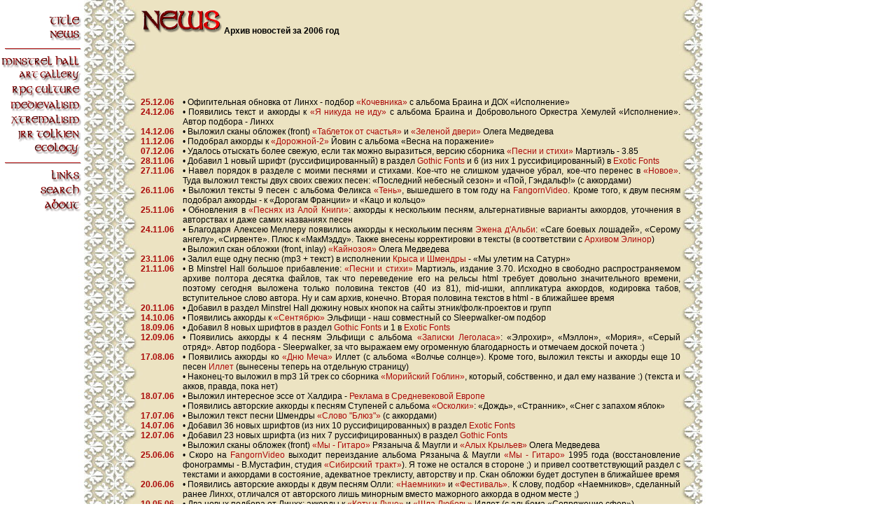

--- FILE ---
content_type: text/html; charset=utf-8
request_url: https://belovlas.ru/newz/news-2006.html
body_size: 5169
content:
<!DOCTYPE HTML PUBLIC "-//W3C//DTD HTML 4.01 Transitional//EN">
<html lang="ru" xmlns="http://www.w3.org/1999/xhtml">
<head>
<title>Dwarvenhendge - News Archive (2006)</title>
<meta name="author" content="Беловлас">
<meta name="generator" content="2 Pyku">
<meta name="keywords" content="беловлас belovlas dwarvenhendge dwarvenhenge">
<meta http-equiv="content-type" content="text/html; charset=utf-8">
<link href="../favicon.ico" rel="icon" type="image/x-icon">
<link href="../favicon.ico" rel="shortcut icon" type="image/x-icon">
<link href="../styles1024.css" rel="stylesheet" type="text/css">
<script type="text/javascript" src="../scripts.js"></script>
</head>
<body>
<table width="970" height="100%" border="0" cellpadding="0" cellspacing="0">
<tr>
<td width="114" valign="top">
    <table border="0" height="100%" cellpadding="0" cellspacing="0">
<!--.......... begin Menu ..........-->
<tr><td height="20">&nbsp;</td></tr>
<tr><td height="21" align="right">
    <a href="../index.html" onMouseOver="Msg('Главная'); return true" onMouseOut="Msg('')">
    <img src="../img/menu/title_off.gif" border="0"></a></td></tr>
<tr><td height="21" align="right">
    <a href="../news.html" onMouseOver="Msg('Новости сайта'); return true" onMouseOut="Msg('')">
    <img src="../img/menu/news_off.gif" border="0"></a></td></tr>
<tr><td height="16" align="right" valign="middle">
    <img src="../img/menu/divider.gif" border="0"></td></tr>
<tr><td height="21" align="right">
    <a href="../minstrel.html" onMouseOver="Msg('Зал Менестрелей'); return true" onMouseOut="Msg('')">
    <img src="../img/menu/minstrel_off.gif" border="0"></a></td></tr>
<tr><td height="21" align="right">
    <a href="../gallery.html" onMouseOver="Msg('Галерея всевозможного искусства'); return true" onMouseOut="Msg('')">
    <img src="../img/menu/gallery_off.gif" border="0"></a></td></tr>
<tr><td height="21" align="right">
    <a href="../rpg.html" onMouseOver="Msg('Ролевая тусовка'); return true" onMouseOut="Msg('')">
    <img src="../img/menu/rpg_off.gif" border="0"></a></td></tr>
<tr><td height="21" align="right">
    <a href="../medieval.html" onMouseOver="Msg('Материалы по Средневековью и мифологии'); return true" onMouseOut="Msg('');">
    <img src="../img/menu/medieval_off.gif" border="0"></a></td></tr>
<tr><td height="21" align="right">
    <a href="../extreme.html" onmouseover="Msg('Что наша жизнь? - Экстрим!'); return true" onmouseout="Msg('')">
    <img src="../img/menu/extreme_off.gif" border="0"></a></td></tr>
<tr><td height="21" align="right">
    <a href="../jrrt.html" onMouseOver="Msg('Во имя великого Профессора'); return true" onMouseOut="Msg('')">
    <img src="../img/menu/jrrt_off.gif" border="0"></a></td></tr>
<tr><td height="21" align="right">
    <a href="../ecology.html" onMouseOver="Msg('Наш девиз: Убей бобра - спаси дерево!'); return true" onMouseOut="Msg('')">
    <img src="../img/menu/ecology_off.gif" border="0"></a></td></tr>
<tr><td height="16" align="right" valign="middle">
    <img src="../img/menu/divider.gif" border="0"></td></tr>
<tr><td height="21" align="right">
    <a href="../links.html" onMouseOver="Msg('Интересные ссылки'); return true" onMouseOut="Msg('')">
    <img src="../img/menu/links_off.gif" border="0"></a></td></tr>
<tr><td height="21" align="right">
    <a href="../search.html" onMouseOver="Msg('Поиск'); return true" onMouseOut="Msg('')">
    <img src="../img/menu/search_off.gif" border="0"></a></td></tr>
<tr><td height="21" align="right">
    <a href="../about.html" onMouseOver="Msg('Об авторах'); return true" onMouseOut="Msg('')">
    <img src="../img/menu/about_off.gif" border="0"></a></td></tr>
<!--
<tr><td height="21" align="right">
    <a href="http://www.guestbook.ru/?user=BelovlasBook" onmouseover="Msg('Гостевая книга'); return true" onmouseout="Msg('')">
    <img src="../img/menu/guest_off.gif" border="0"></a></td></tr>
-->
<tr><td valign="bottom">&nbsp;</td></tr>
    </table></td>
<td width="85">&nbsp;</td>
<!--.......... end Menu ..........-->
<td valign="top">
<br>
<table width="100%" border="0" cellpadding="0" cellspacing="0">
<tr><td colspan="2" valign="top" align="left" height="115"><img src="../img/news.gif" width="116" height="34" border="0" alt="Dwarvenhendge News" title="Dwarvenhendge News">
<strong>Архив новостей за 2006 год</strong></td></tr>
<tr><td><img src="../img/null.gif" height="10" border="0"></td></tr>
<!--.......... Here we go with the News ..........-->
    <tr valign="top" class="news"><td width="60" class="date">25.12.06</td>
<td><p align="justify">
&#149; Офигительная обновка от Линхх - подбор <a href="../minstrel/brain-ispolnenie.html#Kochevnik">&laquo;Кочевника&raquo;</a> с альбома Браина и ДОХ &laquo;Исполнение&raquo;</p></td></tr>
    <tr valign="top" class="news"><td width="60" class="date">24.12.06</td>
<td><p align="justify">
&#149; Появились текст и аккорды к <a href="../minstrel/brain-ispolnenie.html#Notgo">&laquo;Я никуда не иду&raquo;</a> с альбома Браина и Добровольного Оркестра Хемулей &laquo;Исполнение&raquo;. Автор подбора - Линхх</p></td></tr>
    <tr valign="top" class="news"><td width="60" class="date">14.12.06</td>
<td><p align="justify">
&#149; Выложил сканы обложек (front) <a href="../minstrel/medvedev-tos.html">&laquo;Таблеток от счастья&raquo;</a> и <a href="../minstrel/medvedev-zd.html">&laquo;Зеленой двери&raquo;</a> Олега Медведева</p></td></tr>
    <tr valign="top" class="news"><td width="60" class="date">11.12.06</td>
<td><p align="justify">
&#149; Подобрал аккорды к <a href="../minstrel/eowin-spring.html#Road">&laquo;Дорожной-2&raquo;</a> Йовин с альбома &laquo;Весна на поражение&raquo;</p></td></tr>
    <tr valign="top" class="news"><td width="60" class="date">07.12.06</td>
<td><p align="justify">
&#149; Удалось отыскать более свежую, если так можно выразиться, версию сборника <a href="../minstrel/martyel_index.html">&laquo;Песни и стихи&raquo;</a> Мартиэль - 3.85</p></td></tr>
    <tr valign="top" class="news"><td width="60" class="date">28.11.06</td>
<td><p align="justify">
&#149; Добавил 1 новый шрифт (руссифицированный) в раздел <a href="../gallery/gothic-ttf.html">Gothic Fonts</a> и 6 (из них 1 руссифицированный) в <a href="../gallery/exotic-ttf.html">Exotic Fonts</a></p></td></tr>
    <tr valign="top" class="news"><td width="60" class="date">27.11.06</td>
<td><p align="justify">
&#149; Навел порядок в разделе с моими песнями и стихами. Кое-что не слишком удачное убрал, кое-что перенес в <a href="../gallery/belovlas-new.html">&laquo;Новое&raquo;</a>. Туда выложил тексты двух своих свежих песен: &laquo;Последний небесный сезон&raquo; и &laquo;Пой, Гэндальф!&raquo; (с аккордами)</p></td></tr>
    <tr valign="top" class="news"><td width="60" class="date">26.11.06</td>
<td><p align="justify">
&#149; Выложил тексты 9 песен с альбома Феликса <a href="../minstrel/feliks-shadow.html">&laquo;Тень&raquo;</a>, вышедшего в том году на <a href="http://fangornvideo.ru" target="_blank">FangornVideo</a>. Кроме того, к двум песням подобрал аккорды - к &laquo;Дорогам Франции&raquo; и &laquo;Кацо и кольцо&raquo;</p></td></tr>
    <tr valign="top" class="news"><td width="60" class="date">25.11.06</td>
<td><p align="justify">
&#149; Обновления в <a href="../minstrel/redbook.html">&laquo;Песнях из Алой Книги&raquo;</a>: аккорды к нескольким песням, альтернативные варианты аккордов, уточнения в авторствах и даже самих названиях песен</p></td></tr>
    <tr valign="top" class="news"><td width="60" class="date">24.11.06</td>
<td><p align="justify">
&#149; Благодаря Алексею Меллеру появились аккорды к нескольким песням <a href="../minstrel/ejen.html">Эжена д'Альби</a>: &laquo;Саге боевых лошадей&raquo;, &laquo;Серому ангелу&raquo;, &laquo;Сирвенте&raquo;. Плюс к &laquo;МакМэдду&raquo;. Также внесены корректировки в тексты (в соответствии с <a href="http://elinor.fbit.ru" target="_blank">Архивом Элинор</a>)<br>
&#149; Выложил скан обложки (front, inlay) <a href="../minstrel/medvedev-kainozoy.html">&laquo;Кайнозоя&raquo;</a> Олега Медведева</p></td></tr>
    <tr valign="top" class="news"><td width="60" class="date">23.11.06</td>
<td><p align="justify">
&#149; Залил еще одну песню (mp3 + текст) в исполнении <a href="../minstrel/krys_sh.html">Крыса и Шмендры</a> - &laquo;Мы улетим на Сатурн&raquo;</p></td></tr>
    <tr valign="top" class="news"><td width="60" class="date">21.11.06</td>
<td><p align="justify">
&#149; В Minstrel Hall большое прибавление: <a href="../minstrel/martyel_index.html">&laquo;Песни и стихи&raquo;</a> Мартиэль, издание 3.70. Исходно в свободно распространяемом архиве полтора десятка файлов, так что переведение его на рельсы html требует довольно значительного времени, поэтому сегодня выложена только половина текстов (40 из 81), mid-ишки, аппликатура аккордов, кодировка табов, вступительное слово автора. Ну и сам архив, конечно. Вторая половина текстов в html - в ближайшее время</p></td></tr>
    <tr valign="top" class="news"><td width="60" class="date">20.11.06</td>
<td><p align="justify">
&#149; Добавил в раздел Minstrel Hall дюжину новых кнопок на сайты этник/фолк-проектов и групп</p></td></tr>
    <tr valign="top" class="news"><td width="60" class="date">14.10.06</td>
<td><p align="justify">
&#149; Появились аккорды к <a href="../minstrel/elfische-hmm.html#September">&laquo;Сентябрю&raquo;</a> Эльфищи - наш совместный со Sleepwalker-ом подбор</p></td></tr>
    <tr valign="top" class="news"><td width="60" class="date">18.09.06</td>
<td><p align="justify">
&#149; Добавил 8 новых шрифтов в раздел <a href="../gallery/gothic-ttf.html">Gothic Fonts</a> и 1 в <a href="../gallery/exotic-ttf.html">Exotic Fonts</a></p></td></tr>
    <tr valign="top" class="news"><td width="60" class="date">12.09.06</td>
<td><p align="justify">
&#149; Появились аккорды к 4 песням Эльфищи с альбома <a href="../minstrel/elfische-zl.html">&laquo;Записки Леголаса&raquo;</a>: &laquo;Элрохир&raquo;, &laquo;Мэллон&raquo;, &laquo;Мория&raquo;, &laquo;Серый отряд&raquo;. Автор подбора - Sleepwalker, за что выражаем ему огроменную благодарность и отмечаем доской почета :)</p></td></tr>
    <tr valign="top" class="news"><td width="60" class="date">17.08.06</td>
<td><p align="justify">
&#149; Появились аккорды ко <a href="../minstrel/illet-wolfish_sun.html#SwordDay">&laquo;Дню Меча&raquo;</a> Иллет (с альбома &laquo;Волчье солнце&raquo;). Кроме того, выложил тексты и аккорды еще 10 песен <a href="../minstrel/illet.html">Иллет</a> (вынесены теперь на отдельную страницу)<br>
&#149; Наконец-то выложил в mp3 1й трек со сборника <a href="../minstrel/goblin.html">&laquo;Морийский Гоблин&raquo;</a>, который, собственно, и дал ему название :) (текста и акков, правда, пока нет)</p></td></tr>
    <tr valign="top" class="news"><td width="60" class="date">18.07.06</td>
<td><p align="justify">
&#149; Выложил интересное эссе от Халдира - <a href="../medieval/advertising.html">Реклама в Средневековой Европе</a><br>
&#149; Появились авторские аккорды к песням Ступеней с альбома <a href="../minstrel/stupeni-oskolki.html">&laquo;Осколки&raquo;</a>: &laquo;Дождь&raquo;, &laquo;Странник&raquo;, &laquo;Снег с запахом яблок&raquo;</p></td></tr>
    <tr valign="top" class="news"><td width="60" class="date">17.07.06</td>
<td><p align="justify">
&#149; Выложил текст песни Шмендры <a href="../minstrel/shmendra.html#Bluesword">&laquo;Слово &quot;Блюз&quot;&raquo;</a> (с аккордами)</p></td></tr>
    <tr valign="top" class="news"><td width="60" class="date">14.07.06</td>
<td><p align="justify">
&#149; Добавил 36 новых шрифтов (из них 10 руссифицированных) в раздел <a href="../gallery/exotic-ttf.html">Exotic Fonts</a></p></td></tr>
    <tr valign="top" class="news"><td width="60" class="date">12.07.06</td>
<td><p align="justify">
&#149; Добавил 23 новых шрифта (из них 7 руссифицированных) в раздел <a href="../gallery/gothic-ttf.html">Gothic Fonts</a><br>
&#149; Выложил сканы обложек (front) <a href="../minstrel/gitaro.html">&laquo;Мы - Гитаро&raquo;</a> Рязаныча & Маугли и <a href="../minstrel/medvedev-ak.html">&laquo;Алых Крыльев&raquo;</a> Олега Медведева</p></td></tr>
    <tr valign="top" class="news"><td width="60" class="date">25.06.06</td>
<td><p align="justify">
&#149; Скоро на <a href="http://fangornvideo.ru" target="_blank">FangornVideo</a> выходит переиздание альбома Рязаныча & Маугли <a href="../minstrel/gitaro.html">&laquo;Мы - Гитаро&raquo;</a> 1995 года (восстановление фонограммы - В.Мустафин, студия <a href="http://vmr.kazan.ru" target="_blank">&laquo;Сибирский тракт&raquo;</a>). Я тоже не остался в стороне ;) и привел соответствующий раздел с текстами и аккордами в состояние, адекватное треклисту, авторству и пр. Скан обложки будет доступен в ближайшее время</p></td></tr>
    <tr valign="top" class="news"><td width="60" class="date">20.06.06</td>
<td><p align="justify">
&#149; Появились авторские аккорды к двум песням Олли: <a href="../minstrel/olly-tales.html#02">&laquo;Наемники&raquo;</a> и <a href="../minstrel/olly-tales.html#17">&laquo;Фестиваль&raquo;</a>. К слову, подбор &laquo;Наемников&raquo;, сделанный ранее Линхх, отличался от авторского лишь минорным вместо мажорного аккорда в одном месте ;)</p></td></tr>
    <tr valign="top" class="news"><td width="60" class="date">10.05.06</td>
<td><p align="justify">
&#149; Два новых подбора от Линхх: аккорды к <a href="../minstrel/illet-spheres.html#Minalush">&laquo;Коту и Луне&raquo;</a> и <a href="../minstrel/illet-spheres.html#Love">&laquo;Шла Любовь&raquo;</a> Иллет (с альбома &laquo;Сопряжение сфер&raquo;)</p></td></tr>
    <tr valign="top" class="news"><td width="60" class="date">01.05.06</td>
<td><p align="justify">
&#149; Появились аккорды к <a href="../minstrel/olly-tales.html#02">&laquo;Наемникам&raquo;</a> Олли (автор подбора - Линхх)</p></td></tr>
    <tr valign="top" class="news"><td width="60" class="date">24.04.06</td>
<td><p align="justify">
&#149; Добавлены тексты 2 песен Шмендры: <a href="../minstrel/shmendra.html#Stoptime">&laquo;Остановить время&raquo;</a> и <a href="../minstrel/shmendra.html#Carlos">&laquo;Карлос&raquo;</a> (с аккордами)</p></td></tr>
    <tr valign="top" class="news"><td width="60" class="date">11.04.06</td>
<td><p align="justify">
&#149; Проекту Dwarvenhendge сегодня исполнилось 4 года</p></td></tr>
    <tr valign="top" class="news"><td width="60" class="date">20.03.06</td>
<td><p align="justify">
&#149; Выложил текст и mp3 песни <a href="../minstrel/ballads.html">&laquo;Волкодав&raquo;</a> на стихи Марии Семеновой. Исполнители, к сожалению, мне не известны. Если кто знает - <a href="mailto:&#98;&#101;&#108;&#111;&#118;&#108;&#97;&#115;&#64;&#98;&#101;&#108;&#111;&#118;&#108;&#97;&#115;&#46;&#114;&#117;&#63;&#83;&#85;&#66;&#74;&#69;&#67;&#84;&#61;&#118;&#111;&#108;&#107;&#111;&#100;&#97;&#118;&#46;&#109;&#112;&#51;">пишите</a></p></td></tr>
    <tr valign="top" class="news"><td width="60" class="date">17.03.06</td>
<td><p align="justify">
&#149; Появились авторские аккорды и текст песни <a href="../minstrel/krys_sh-kallanmor.html#Wind">&laquo;Вей, мой ветер&raquo;</a> Шмендры</p></td></tr>
    <tr valign="top" class="news"><td width="60" class="date">27.02.06</td>
<td><p align="justify">
&#149; Появился английский оригинал стихотворения, перевод которого является текстом песни <a href="../minstrel/ballads.html#9Princes">&laquo;Intro к Девяти Принцам Эмбера&raquo;</a>, а также информация об авторе и переводчике. Все прислала Tanitriel, за что ей большая пасиба</p></td></tr>
    <tr valign="top" class="news"><td width="60" class="date">01.02.06</td>
<td><p align="justify">
&#149; Закончил заливку 7 песен <a href="../minstrel/krys_sh.html">Крыса и Шмендры</a> в mp3. Только живые записи, никаких треков с альбома<br>
&#149; В раздел Xtremalism бросил картинку: структурная схема ножа с названиями всех элементов. Копирайт на картинку не помню - с какого-то диска про холодное оружие</p></td></tr>
    <tr valign="top" class="news"><td width="60" class="date">28.01.06</td>
<td><p align="justify">
&#149; Наконец-таки закончил заливать на сайт песни <a href="../minstrel/krys.html">Крыса</a> в mp3. Теперь можно скачать 11 его песен в живом сольном исполнении</p></td></tr>
    <tr><td>&nbsp;</td></tr>
<!--.......... end News ..........-->
    </table>
</td></tr>
</table>
</body>
</html>


--- FILE ---
content_type: text/css
request_url: https://belovlas.ru/styles1024.css
body_size: 585
content:
BODY {
    color: #000;
    font: normal 12px Arial, tahoma, verdana, sans-serif;
    background-color: #fff;
    background-image: url(img/fon1024.jpg);
    margin: 0 0 2px 2px }
A:link IMG.btn {
    border: 1px solid #000 }
A:link {
    color: #ab0909;
    text-decoration: none }
A:visited {
    color: #660033;
    text-decoration: none }
A:active {
    color: #ad3f36;
    text-decoration: none }
A:hover {
    color: #db6d42;
    text-decoration: none }
A.tumb:hover { position: relative; top: 1px; left: 1px }
H1 {
    color: #ab0909;
    font: small-caps bold 18px "Times New Roman", garamond, times, serif;
    letter-spacing: 0.2em;
    margin: 0 0 8px 12px }
H2 {
    color: #006699;
    font: small-caps bold 18px "Times New Roman", garamond, times, serif;
    letter-spacing: 0.2em;
    margin: 0 0 8px 12px }
H3 {
    color: #006699;
    font: italic 18px "Times New Roman", garamond, times, serif;
    display: inline }
H4 {
    color: #006699;
    font: 14px "Courier New", courier, monospace;
    text-align: right }
H1.line {
    color: #ab0909;
    font: small-caps bold 18px "Times New Roman", garamond, times, serif;
    letter-spacing: 0.2em;
    margin: 0 0 8px 12px;
    display: inline }
H2.line {
    color: #006699;
    font: small-caps 20px "Times New Roman", garamond, times, serif;
    letter-spacing: 0.2em;
    margin: 0 0 0 0;
    display: inline }
PRE {
    font: 12px "Courier New", courier, monospace }
TD {
    font: 12px Arial, tahoma, verdana, sans-serif }
TH {
    font: bold 12px Arial, tahoma, verdana, sans-serif }
TD.date {
    color: #ab0909;
    font: bold 12px Arial, tahoma, verdana, sans-serif }
TR.news {
    padding-bottom: 10px }
UL {
    list-style-type: square;
    text-align: justify }

P.bukva, P.just {
    line-height: 1.5;
    text-align: justify;
    margin: 0 0 12px 0 }
P.bukva:first-letter {
    text-indent: 20px;
    color: #000;
    font: bold 16px Arial, tahoma, verdana, sans-serif }
P.onehalf {
    text-indent: 20px;
    line-height: 1.5;
    word-spacing: 0.2em;
    text-align: justify;
    margin: 0 0 12px 0 }

.ramka {
    border-width: 1px;
    border-style: outset }
.small {
    font: 10px Arial, tahoma, verdana, sans-serif }
.copyr {
    color: #006699;
    font: italic 10px Arial, tahoma, verdana, sans-serif }
.epi {
    font: italic 12px Arial, tahoma, verdana, sans-serif;
    text-align: right }

#cover {
    margin-top: 30px }


--- FILE ---
content_type: application/javascript; charset=utf-8
request_url: https://belovlas.ru/scripts.js
body_size: 583
content:
function LoadImg(filename,num)
    {
    document.images(num).src=filename;
    }
function SwapBall(imgName,type)
    {
    if (type==1)  document[imgName].src="../img/redball.gif";
    if (type==0)  document[imgName].src="../img/blueball.gif";
    if (type==11) document[imgName].src="img/redball.gif";
    if (type==10) document[imgName].src="img/blueball.gif";
    }
function Msg(text)
    {
    window.status=text;
    }
function AddBookmark()
    {
    window.external.addFavorite('http://belovlas.narod.ru', 'Dwarvenhendge - ���������� � �� ������');
    }
function MakeStartPage(p)
    { 
    p.style.behavior='url(#default#homepage)';
    p.setHomePage('http://belovlas.narod.ru/news.html');
    }
function PreLoadImg()
    {
    var preLoad=new Array;
    var preImg=new Array ('img/redball.gif');
    for(z=0;z<preImg.length;z++) { preLoad[z]=new Image; preLoad[z].src=preImg[z]; }
    }
function PreLoadImages()
    {
    var d=document;
    if(d.images)
        {
        if(!d.MM_p) d.MM_p=new Array();
        var i,j=d.MM_p.length,a=PreLoadImages.arguments;
        for(i=0; i<a.length; i++)
            if (a[i].indexOf("#")!=0)
                { d.MM_p[j]=new Image; d.MM_p[j++].src=a[i]; }
        }
    }
function OpenEcoForm()
    {
    window.open('ecology/form.html',null,'width=650,height=400,status=no,toolbar=no,location=no,menubar=no');
    }
function light(img,mode)
    {
    if (mode==0)
        {
        img.style.filter="light";
        if (img.filters.light) img.filters.light.addAmbient(255,255,0,255);
        }
    else img.style.filter=0;
    }
    